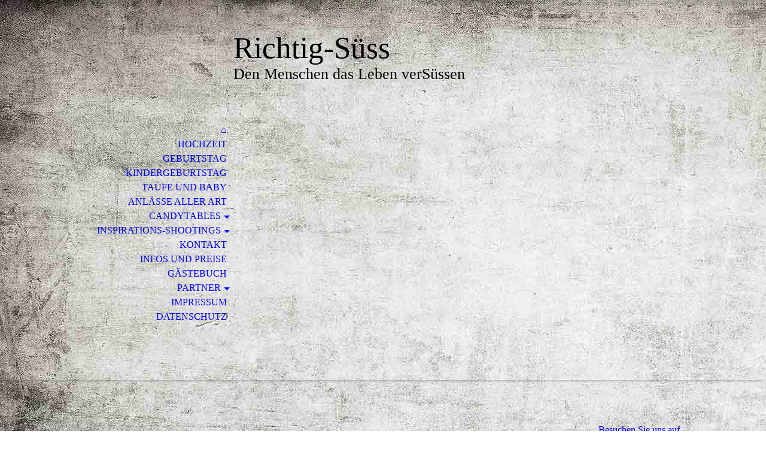

--- FILE ---
content_type: text/html; charset=utf-8
request_url: http://richtig-suess.de/Geburtstag/
body_size: 44251
content:
<!DOCTYPE html><html lang="de"><head><meta http-equiv="Content-Type" content="text/html; charset=UTF-8"><title>Geburtstagstorten</title><meta name="description" content="Geburtstagstorten"><meta name="keywords" content="Richtig-süss, Freiburg, Dreisamtal, Torten"><link href="http://57248232.swh.strato-hosting.eu/Geburtstag/" rel="canonical"><meta content="Geburtstagstorten" property="og:title"><meta content="website" property="og:type"><meta content="http://57248232.swh.strato-hosting.eu/Geburtstag/" property="og:url"><script>
              window.beng = window.beng || {};
              window.beng.env = {
                language: "en",
                country: "US",
                mode: "deploy",
                context: "page",
                pageId: "000000769103",
                pageLanguage: "de",
                skeletonId: "",
                scope: "1707778",
                isProtected: false,
                navigationText: "Geburtstag",
                instance: "1",
                common_prefix: "https://strato-editor.com",
                design_common: "https://strato-editor.com/beng/designs/",
                design_template: "sys/cm_dh_070",
                path_design: "https://strato-editor.com/beng/designs/data/sys/cm_dh_070/",
                path_res: "https://strato-editor.com/res/",
                path_bengres: "https://strato-editor.com/beng/res/",
                masterDomain: "",
                preferredDomain: "",
                preprocessHostingUri: function(uri) {
                  
                    return uri || "";
                  
                },
                hideEmptyAreas: false
              };
            </script><script xmlns="http://www.w3.org/1999/xhtml" src="https://strato-editor.com/cm4all-beng-proxy/beng-proxy.js"></script><link xmlns="http://www.w3.org/1999/xhtml" rel="stylesheet" href="https://strato-editor.com/.cm4all/e/static/3rdparty/font-awesome/css/font-awesome.min.css"></link><link rel="stylesheet" type="text/css" href="https://strato-editor.com/.cm4all/res/static/libcm4all-js-widget/3.89.7/css/widget-runtime.css" />
<link rel="stylesheet" type="text/css" href="https://strato-editor.com/.cm4all/res/static/beng-editor/5.3.130/css/deploy.css" />
<link rel="stylesheet" type="text/css" href="https://strato-editor.com/.cm4all/res/static/libcm4all-js-widget/3.89.7/css/slideshow-common.css" />
<script src="https://strato-editor.com/.cm4all/res/static/jquery-1.7/jquery.js"></script><script src="https://strato-editor.com/.cm4all/res/static/prototype-1.7.3/prototype.js"></script><script src="https://strato-editor.com/.cm4all/res/static/jslib/1.4.1/js/legacy.js"></script><script src="https://strato-editor.com/.cm4all/res/static/libcm4all-js-widget/3.89.7/js/widget-runtime.js"></script>
<script src="https://strato-editor.com/.cm4all/res/static/libcm4all-js-widget/3.89.7/js/slideshow-common.js"></script>
<script src="https://strato-editor.com/.cm4all/res/static/beng-editor/5.3.130/js/deploy.js"></script>
<script type="text/javascript" src="https://strato-editor.com/.cm4all/uro/assets/js/uro-min.js"></script><meta name="viewport" content="width=device-width, initial-scale=1"><link rel="stylesheet" type="text/css" href="https://strato-editor.com/.cm4all/designs/static/sys/cm_dh_070/1761696039.6824062/css/main.css"><link rel="stylesheet" type="text/css" href="https://strato-editor.com/.cm4all/designs/static/sys/cm_dh_070/1761696039.6824062/css/responsive.css"><link rel="stylesheet" type="text/css" href="https://strato-editor.com/.cm4all/designs/static/sys/cm_dh_070/1761696039.6824062/css/cm-templates-global-style.css"><script type="text/javascript" language="javascript" src="https://strato-editor.com/.cm4all/designs/static/sys/cm_dh_070/1761696039.6824062/js/doubletaptogo.js"></script><script type="text/javascript" language="javascript" src="https://strato-editor.com/.cm4all/designs/static/sys/cm_dh_070/1761696039.6824062/js/cm_template-focus-point.js"></script><script type="text/javascript" language="javascript" src="https://strato-editor.com/.cm4all/designs/static/sys/cm_dh_070/1761696039.6824062/js/cm-templates-global-script.js"></script><!--$Id: template.xsl 1832 2012-03-01 10:37:09Z dominikh $--><link href="/.cm4all/handler.php/vars.css?v=20250616180143" type="text/css" rel="stylesheet"><style type="text/css">.cm-logo {background-image: url("/.cm4all/iproc.php/imported/big_36306651_0_400-267.png/scale_0_0/big_36306651_0_400-267.png");background-position: 49px 0px;
background-size: 172px 115px;
background-repeat: no-repeat;
      }</style><script type="text/javascript">window.cmLogoWidgetId = "STRATP_cm4all_com_widgets_Logo_4223847";
            window.cmLogoGetCommonWidget = function (){
                return new cm4all.Common.Widget({
            base    : "/Geburtstag/index.php/",
            session : "",
            frame   : "",
            path    : "STRATP_cm4all_com_widgets_Logo_4223847"
        })
            };
            window.logoConfiguration = {
                "cm-logo-x" : "49",
        "cm-logo-y" : "0",
        "cm-logo-v" : "2.0",
        "cm-logo-w" : "172",
        "cm-logo-h" : "115",
        "cm-logo-di" : "sys/cm_dh_070",
        "cm-logo-u" : "public-service://0/",
        "cm-logo-k" : "/imported/big_36306651_0_400-267.png",
        "cm-logo-bc" : "",
        "cm-logo-ln" : "/pid_769112/index.php/",
        "cm-logo-ln$" : "home",
        "cm-logo-hi" : false
        ,
        _logoBaseUrl : "\/.cm4all\/iproc.php\/imported\/big_36306651_0_400-267.png\/scale_0_0\/",
        _logoPath : "big_36306651_0_400-267.png"
        };
            jQuery(document).ready(function() {
                var href = (beng.env.mode == "deploy" ? "/" : "/pid_769112/index.php/");
                jQuery(".cm-logo").wrap("<a style='text-decoration: none;' href='" + href + "'></a>");
            });
            
          jQuery(document).ready(function() {
            var logoElement = jQuery(".cm-logo");
            logoElement.attr("role", "img");
            logoElement.attr("tabindex", "0");
            logoElement.attr("aria-label", "logo");
          });
        </script><link rel="icon" href="data:;base64,iVBORw0KGgo="/><style id="cm_table_styles"></style><style id="cm_background_queries">            @media(min-width: 100px), (min-resolution: 72dpi), (-webkit-min-device-pixel-ratio: 1) {.cm-background{background-image:url("/.cm4all/uproc.php/1500/backgrounds/.bif_46526092_cm-a.jpg/picture-200?_=19acf3a1dcb");}}@media(min-width: 100px), (min-resolution: 144dpi), (-webkit-min-device-pixel-ratio: 2) {.cm-background{background-image:url("/.cm4all/uproc.php/1500/backgrounds/.bif_46526092_cm-a.jpg/picture-400?_=19acf3a1dcb");}}@media(min-width: 200px), (min-resolution: 72dpi), (-webkit-min-device-pixel-ratio: 1) {.cm-background{background-image:url("/.cm4all/uproc.php/1500/backgrounds/.bif_46526092_cm-a.jpg/picture-400?_=19acf3a1dcb");}}@media(min-width: 200px), (min-resolution: 144dpi), (-webkit-min-device-pixel-ratio: 2) {.cm-background{background-image:url("/.cm4all/uproc.php/1500/backgrounds/.bif_46526092_cm-a.jpg/picture-800?_=19acf3a1dcb");}}@media(min-width: 400px), (min-resolution: 72dpi), (-webkit-min-device-pixel-ratio: 1) {.cm-background{background-image:url("/.cm4all/uproc.php/1500/backgrounds/.bif_46526092_cm-a.jpg/picture-800?_=19acf3a1dcb");}}@media(min-width: 400px), (min-resolution: 144dpi), (-webkit-min-device-pixel-ratio: 2) {.cm-background{background-image:url("/.cm4all/uproc.php/1500/backgrounds/.bif_46526092_cm-a.jpg/picture-1200?_=19acf3a1dcb");}}@media(min-width: 600px), (min-resolution: 72dpi), (-webkit-min-device-pixel-ratio: 1) {.cm-background{background-image:url("/.cm4all/uproc.php/1500/backgrounds/.bif_46526092_cm-a.jpg/picture-1200?_=19acf3a1dcb");}}@media(min-width: 600px), (min-resolution: 144dpi), (-webkit-min-device-pixel-ratio: 2) {.cm-background{background-image:url("/.cm4all/uproc.php/1500/backgrounds/.bif_46526092_cm-a.jpg/picture-1600?_=19acf3a1dcb");}}@media(min-width: 800px), (min-resolution: 72dpi), (-webkit-min-device-pixel-ratio: 1) {.cm-background{background-image:url("/.cm4all/uproc.php/1500/backgrounds/.bif_46526092_cm-a.jpg/picture-1600?_=19acf3a1dcb");}}@media(min-width: 800px), (min-resolution: 144dpi), (-webkit-min-device-pixel-ratio: 2) {.cm-background{background-image:url("/.cm4all/uproc.php/1500/backgrounds/.bif_46526092_cm-a.jpg/picture-2600?_=19acf3a1dcb");}}
</style><script type="application/x-cm4all-cookie-consent" data-code=""></script></head><body ondrop="return false;" class=" device-desktop cm-deploy cm-deploy-342 cm-deploy-4x"><div class="cm-background" data-cm-qa-bg="image"></div><div class="cm-background-video" data-cm-qa-bg="video"></div><div class="cm-background-effects" data-cm-qa-bg="effect"></div><hr class="trennlinie"><div class="cm-template-wrapper cm-templates-container"><header class="head_wrapper cm_can_be_empty"><div class="cm-logo cm_can_be_empty" id="logo"> </div><div class="title_wrapper cm_can_be_empty"><div class="title cm_can_be_empty cm-templates-heading__title" id="title" style="">Richtig-Süss</div><div class="subtitle cm_can_be_empty cm-templates-heading__subtitle" id="subtitle" style="">Den Menschen das Leben verSüssen</div></div><div class="search_wrapper"><aside class="sidebar cm_can_be_empty" id="widgetbar_site_10" data-cm-hintable="yes"><div id="widgetcontainer_STRATP_cm4all_com_widgets_Counter_4224487" class="
				    cm_widget_block
					cm_widget cm4all_com_widgets_Counter cm_widget_block_center" style="width:100%; max-width:100%; "><div class="cm_widget_anchor"><a name="STRATP_cm4all_com_widgets_Counter_4224487" id="widgetanchor_STRATP_cm4all_com_widgets_Counter_4224487"><!--cm4all.com.widgets.Counter--></a></div><script src="/.cm4all/widgetres.php/cm4all.com.widgets.Counter/js/counter_show.js"></script>
					
						<div id="STRATP_cm4all_com_widgets_Counter_4224487" style="text-align:center;">&nbsp;</div>
					
				<script type="text/javascript">
					(function() {
						var commonWidget = new cm4all.Common.Widget({
							base    : "/Geburtstag/index.php/",
							session : "",
							frame   : "",
							path    : "STRATP_cm4all_com_widgets_Counter_4224487",
						});
						var wiid = "STRATP_cm4all_com_widgets_Counter_4224487";
						var data = {
							wiid: wiid,
							useCounterPhp: true,
							increase: true,
							width: 180,
							template: "__TEXT__",
							baseUri: "https://strato-editor.com/imageprocessor/counter.cls/",
							image: "",
							value: 0,
							offset: 0,
							digits: 5,
						};
						var counterWidget = new CounterWidget(data, commonWidget);
						counterWidget.init();
					})();
					</script>
</div><p> </p></aside></div></header><div class="kv_wrapper cm-template-content cm_can_be_empty"><div class="cm-kv-0 cm-template-keyvisual__media cm_can_be_empty" id="keyvisual"></div><nav id="cm_navigation"><ul id="cm_mainnavigation"><li id="cm_navigation_pid_769112"><a title="⌂" href="/pid_769112/" class="cm_anchor">⌂</a></li><li id="cm_navigation_pid_769130"><a title="Hochzeit" href="/Hochzeit/" class="cm_anchor">Hochzeit</a></li><li id="cm_navigation_pid_769103" class="cm_current"><a title="Geburtstag" href="/Geburtstag/" class="cm_anchor">Geburtstag</a></li><li id="cm_navigation_pid_769102"><a title="Kindergeburtstag" href="/Kindergeburtstag/" class="cm_anchor">Kindergeburtstag</a></li><li id="cm_navigation_pid_769101"><a title="Taufe und Baby" href="/Taufe-und-Baby/" class="cm_anchor">Taufe und Baby</a></li><li id="cm_navigation_pid_769099"><a title="Anlässe aller Art" href="/Anlaesse-aller-Art/" class="cm_anchor">Anlässe aller Art</a></li><li id="cm_navigation_pid_769874" class="cm_has_subnavigation"><a title="Candytables" href="/Candytables/" class="cm_anchor">Candytables</a><ul class="cm_subnavigation" id="cm_subnavigation_pid_769874"><li id="cm_navigation_pid_967003"><a title="Candytable Sommer" href="/Candytables/Candytable-Sommer/" class="cm_anchor">Candytable Sommer</a></li><li id="cm_navigation_pid_854345"><a title="Candybar rosa/weiß Hochzeit" href="/Candytables/Candybar-rosaweiss-Hochzeit/" class="cm_anchor">Candybar rosa/weiß Hochzeit</a></li><li id="cm_navigation_pid_769098"><a title="Candytable Baby" href="/Candytables/Candytable-Baby/" class="cm_anchor">Candytable Baby</a></li><li id="cm_navigation_pid_771248"><a title="Candytable Beerig" href="/Candytables/Candytable-Beerig/" class="cm_anchor">Candytable Beerig</a></li><li id="cm_navigation_pid_769900"><a title="Candytable Schwarzwald" href="/Candytables/Candytable-Schwarzwald/" class="cm_anchor">Candytable Schwarzwald</a></li><li id="cm_navigation_pid_1690036"><a title="Candytable Salbei / Noni" href="/Candytables/Candytable-Salbei-Noni/" class="cm_anchor">Candytable Salbei / Noni</a></li></ul></li><li id="cm_navigation_pid_769097" class="cm_has_subnavigation"><a title="Inspirations-shootings" href="/Inspirations-shootings/" class="cm_anchor">Inspirations-shootings</a><ul class="cm_subnavigation" id="cm_subnavigation_pid_769097"><li id="cm_navigation_pid_967010"><a title="Zitronenshooting" href="/Inspirations-shootings/Zitronenshooting/" class="cm_anchor">Zitronenshooting</a></li><li id="cm_navigation_pid_769943"><a title="Styleshoot Wald" href="/Inspirations-shootings/Styleshoot-Wald/" class="cm_anchor">Styleshoot Wald</a></li><li id="cm_navigation_pid_769965"><a title="Weihnachtsshooting" href="/Inspirations-shootings/Weihnachtsshooting/" class="cm_anchor">Weihnachtsshooting</a></li><li id="cm_navigation_pid_771067"><a title="Stylesshoot Maritim" href="/Inspirations-shootings/Stylesshoot-Maritim/" class="cm_anchor">Stylesshoot Maritim</a></li><li id="cm_navigation_pid_1328917"><a title="Schwarzwald Shooting" href="/Inspirations-shootings/Schwarzwald-Shooting/" class="cm_anchor">Schwarzwald Shooting</a></li><li id="cm_navigation_pid_1328962"><a title="Feder Shooting" href="/Inspirations-shootings/Feder-Shooting/" class="cm_anchor">Feder Shooting</a></li><li id="cm_navigation_pid_2157384"><a title="Styleshoot Ultraviolett" href="/Inspirations-shootings/Styleshoot-Ultraviolett/" class="cm_anchor">Styleshoot Ultraviolett</a></li><li id="cm_navigation_pid_2199477"><a title="Schwarzwald Winter" href="/Inspirations-shootings/Schwarzwald-Winter/" class="cm_anchor">Schwarzwald Winter</a></li><li id="cm_navigation_pid_3438376"><a title="Boho - Fabrik Shooting" href="/Inspirations-shootings/Boho-Fabrik-Shooting/" class="cm_anchor">Boho - Fabrik Shooting</a></li></ul></li><li id="cm_navigation_pid_769111"><a title="Kontakt" href="/Kontakt/" class="cm_anchor">Kontakt</a></li><li id="cm_navigation_pid_1419322"><a title="Infos und Preise" href="/Infos-und-Preise/" class="cm_anchor">Infos und Preise</a></li><li id="cm_navigation_pid_769107"><a title="Gästebuch" href="/Gaestebuch/" class="cm_anchor">Gästebuch</a></li><li id="cm_navigation_pid_769353" class="cm_has_subnavigation"><a title="Partner" href="/Partner/" class="cm_anchor">Partner</a><ul class="cm_subnavigation" id="cm_subnavigation_pid_769353"><li id="cm_navigation_pid_769096"><a title="Fotografen" href="/Partner/Fotografen/" class="cm_anchor">Fotografen</a></li><li id="cm_navigation_pid_769095"><a title="Weddingplaner" href="/Partner/Weddingplaner/" class="cm_anchor">Weddingplaner</a></li><li id="cm_navigation_pid_769094"><a title="Floristen, Kinderbetreuung, Location und Haarschmuck" href="/Partner/Floristen,-Kinderbetreuung,-Location-und-Haarschmuck/" class="cm_anchor">Floristen, Kinderbetreuung, Location und Haarschmuck</a></li><li id="cm_navigation_pid_2563754"><a title="Trauringe" href="/Partner/Trauringe/" class="cm_anchor">Trauringe</a></li></ul></li><li id="cm_navigation_pid_769105"><a title="Impressum" href="/Impressum/" class="cm_anchor">Impressum</a></li><li id="cm_navigation_pid_2338587"><a title="Datenschutz" href="/Datenschutz/" class="cm_anchor">Datenschutz</a></li></ul></nav></div><div class="content_wrapper cm-template-content"><main class="content_main_dho cm-template-content__main cm-templates-text" id="content_main" data-cm-hintable="yes"><p><br></p><p><br></p><div class="clearFloating" style="clear:both;height: 0px; width: auto;"></div><div id="widgetcontainer_STRATP_cm4all_com_widgets_PhotoAlbum_4225823" class="
				    cm_widget_block
					cm_widget cm4all_com_widgets_PhotoAlbum cm_widget_block_center" style="width:100%; max-width:100%; "><div class="cm_widget_anchor"><a name="STRATP_cm4all_com_widgets_PhotoAlbum_4225823" id="widgetanchor_STRATP_cm4all_com_widgets_PhotoAlbum_4225823"><!--cm4all.com.widgets.PhotoAlbum--></a></div><div  class="html-box" id="photoAlbum_STRATP_cm4all_com_widgets_PhotoAlbum_4225823"></div><script  type="text/javascript">/* <![CDATA[ */ 
			//	Common.log("photoAlbum:");

			(new function() {
				var commonWidget = new Common.Widget({
					base    : "/Geburtstag/index.php/",
					session : "",
					frame   : "",
					path    : "STRATP_cm4all_com_widgets_PhotoAlbum_4225823"
				});

				var libraryLoaded = function() {
					//	Common.log("libraryLoaded:");

					if (!window.photoAlbum)
						window.photoAlbum = {};

					var id = "photoAlbum_STRATP_cm4all_com_widgets_PhotoAlbum_4225823";

					//	Common.log("libraryLoaded: create PhotoAlbum with id " + id);

					window.photoAlbum[id] = new PhotoAlbum(commonWidget, id,
						{image : "Bild"},
						"736577"
					);

					window.photoAlbum[id].load(function(data) {
						//	console.dir(data);

						window.photoAlbum[id].fixImageURL(data);

						if (!window.htmlBox)
							window.htmlBox = {};

						var loading_64 = "/.cm4all/widgetres.php/cm4all.com.widgets.PhotoAlbum//loading_64.gif?version=3.3.30";

						window.htmlBox[id] = new HtmlBox(id, data, loading_64, {
							back	: "zur\u00FCck",
							next	: "vor"
						});

						window.htmlBox[id].show();

						if (!window.fancyBox)
							window.fancyBox = {};

						var mobile = false;
						
						window.fancyBox[id] = new FancyBox(id, data, 800, 600, mobile);
					});
				};

			      var localUri = "/.cm4all/widgetres.php/cm4all.com.widgets.PhotoAlbum/";

				Common.loadCss(localUri + "/photoAlbum_html.css?version=3.3.30");

				Common.requireLibrary(
					[
						localUri + "/fancyBox.js?version=3.3.30",
						localUri + "/htmlBox.js?version=3.3.30",
						localUri + "/photoAlbum.js?version=3.3.30"
					],

					libraryLoaded
				);
			}());

			window.photoAlbum_doFlip = function(id, index) {
				//	Common.log("doFlip: " + id + ", " + index);

				if (!window.fancyBox[id]) {
					Common.log("doLoad: window.fancyBox[" + id + "] is not available");
					return;
				}

				window.htmlBox[id].show(index);
			};

			window.photoAlbum_doFancy = function(id, index) {
				//	Common.log("doLoad: " + id + ", " + index);

				if (!window.fancyBox[id]) {
					Common.log("doLoad: window.fancyBox[" + id + "] is not available");
					return;
				}

				//	debugger;

				var dim = window.fancyBox[id].size();
				var box	= window.fancyBox[id].create(index);

				var popup = Common.openFullscreen(box, dim);

				window.fancyBox[id].resize(dim);
			};
		/* ]]> */</script></div><div id="cm_bottom_clearer" style="clear: both;" contenteditable="false"></div></main><div class="sidebar_wrapper cm-templates-sidebar-wrapper cm_can_be_empty"><aside class="sidebar cm_can_be_empty" id="widgetbar_site_1" data-cm-hintable="yes"><p> </p><div id="widgetcontainer_STRATP_com_cm4all_wdn_social_FacebookPage_4235796" class="
				    cm_widget_block
					cm_widget com_cm4all_wdn_social_FacebookPage cm_widget_block_center" style="width:100%; max-width:100%; "><div class="cm_widget_anchor"><a name="STRATP_com_cm4all_wdn_social_FacebookPage_4235796" id="widgetanchor_STRATP_com_cm4all_wdn_social_FacebookPage_4235796"><!--com.cm4all.wdn.social.FacebookPage--></a></div><a  class="cm4all-cookie-consent"   href="/Geburtstag/index.php/;focus=STRATP_com_cm4all_wdn_social_FacebookPage_4235796&amp;frame=STRATP_com_cm4all_wdn_social_FacebookPage_4235796" data-wcid="com.cm4all.wdn.social.FacebookPage" data-wiid="STRATP_com_cm4all_wdn_social_FacebookPage_4235796" data-lazy="true" data-thirdparty="true" data-statistics="false" rel="nofollow" data-blocked="true"><!--STRATP_com_cm4all_wdn_social_FacebookPage_4235796--></a></div><p> </p><div id="widgetcontainer_STRATP_com_cm4all_wdn_Button_23079772" class="
				    cm_widget_block
					cm_widget com_cm4all_wdn_Button cm_widget_block_center" style="width:100%; max-width:100%; "><div class="cm_widget_anchor"><a name="STRATP_com_cm4all_wdn_Button_23079772" id="widgetanchor_STRATP_com_cm4all_wdn_Button_23079772"><!--com.cm4all.wdn.Button--></a></div><script type="text/javascript">
window.cm4all.widgets.register( '/Geburtstag/index.php/', '', '', 'STRATP_com_cm4all_wdn_Button_23079772');
</script>
		<script type="text/javascript">
	(function() {

		var links = ["@\/css\/show.min.css?v=15.css"];
		for( var i=0; i<links.length; i++) {
			if( links[i].indexOf( '@')==0) {
				links[i] = "/.cm4all/widgetres.php/com.cm4all.wdn.Button/" + links[i].substring( 2);
			} else if( links[i].indexOf( '/')!=0) {
				links[i] = window.cm4all.widgets[ 'STRATP_com_cm4all_wdn_Button_23079772'].url( links[i]);
			}
		}
		cm4all.Common.loadCss( links);

		var scripts = [];
		for( var i=0; i<scripts.length; i++) {
			if( scripts[i].indexOf( '@')==0) {
				scripts[i] = "/.cm4all/widgetres.php/com.cm4all.wdn.Button/" + scripts[i].substring( 2);
			} else if( scripts[i].indexOf( '/')!=0) {
				scripts[i] = window.cm4all.widgets[ 'STRATP_com_cm4all_wdn_Button_23079772'].url( scripts[i]);
			}
		}

		var deferred = jQuery.Deferred();
		window.cm4all.widgets[ 'STRATP_com_cm4all_wdn_Button_23079772'].ready = (function() {
			var ready = function ready( handler) {
				deferred.done( handler);
			};
			return deferred.promise( ready);
		})();
		cm4all.Common.requireLibrary( scripts, function() {
			deferred.resolveWith( window.cm4all.widgets[ 'STRATP_com_cm4all_wdn_Button_23079772']);
		});
	})();
</script>  <div
    id="C_STRATP_com_cm4all_wdn_Button_23079772__-base"
    class="cm-widget-button "
    style="
      background-color: rgba(0,0,0,0);
      border-color: currentColor;
      color: currentColor;
      border-radius: ;
    "
          onMouseOut="
        this.style.color='currentColor';
        this.style.backgroundColor='rgba(0,0,0,0)';
      "
      onMouseOver="
        this.style.color='rgba(0,0,0,0)';
        this.style.backgroundColor='currentColor';
      "
      >
    <a  href="https://www.prontopro.de/blog/kreatives-aus-der-backstube/" target="_blank" rel="noopener noreferrer external" >
      <span>Interview bei prontopronto</span>
    </a>
  </div>
  
</div><p> <span style='font-size: 22px; font-family: "Times New Roman", Times, serif;'>Schaut mal rein :-)</span><br></p></aside><aside class="sidebar cm_can_be_empty" id="widgetbar_page_1" data-cm-hintable="yes"><p> </p></aside></div></div><div class="footer_sidebar cm-templates-sidebar-footer cm_can_be_empty"><aside class="sidebar_bottom sidebar cm_can_be_empty" id="widgetbar_site_11" data-cm-hintable="yes"><p><br></p><div id="widgetcontainer_STRATP_cm4all_com_widgets_Photo_8205187" class="
				    cm_widget_block
					cm_widget cm4all_com_widgets_Photo cm_widget_block_center" style="width:100%; max-width:150px; "><div class="cm_widget_anchor"><a name="STRATP_cm4all_com_widgets_Photo_8205187" id="widgetanchor_STRATP_cm4all_com_widgets_Photo_8205187"><!--cm4all.com.widgets.Photo--></a></div><a target="STRATP_cm4all_com_widgets_Photo_8205187" href="http://www.friedatheres.com/weihnachtliche-hochzeitsinspiration" style="border:none"><img title="" alt="" src="/.cm4all/iproc.php/friedatheres%20hochzeitsblog%20150.png/downsize_1280_0/friedatheres%20hochzeitsblog%20150.png" style="display:block;border:0px;" width="100%" onerror="this.style.display = 'none';" /></a></div><p><br></p></aside><aside class="sidebar_bottom sidebar cm_can_be_empty" id="widgetbar_site_12" data-cm-hintable="yes"><p> </p><p> </p><div id="widgetcontainer_STRATP_cm4all_com_widgets_Photo_8205267" class="
				    cm_widget_block
					cm_widget cm4all_com_widgets_Photo cm_widget_block_center" style="width:100%; max-width:160px; "><div class="cm_widget_anchor"><a name="STRATP_cm4all_com_widgets_Photo_8205267" id="widgetanchor_STRATP_cm4all_com_widgets_Photo_8205267"><!--cm4all.com.widgets.Photo--></a></div><a target="STRATP_cm4all_com_widgets_Photo_8205267" href="http://the-little-wedding-corner.de/gelb-gartenhochzeit-kostenguenstig/" style="border:none"><img title="" alt="" src="/.cm4all/iproc.php/index.jpg/downsize_1280_0/index.jpg" style="display:block;border:0px;" width="100%" onerror="this.style.display = 'none';" /></a></div><p> </p></aside><aside class="sidebar_bottom sidebar cm_can_be_empty" id="widgetbar_site_13" data-cm-hintable="yes"><p><br></p><div id="widgetcontainer_STRATP_cm4all_com_widgets_PhotoAlbum_7837263" class="
				    cm_widget_block
					cm_widget cm4all_com_widgets_PhotoAlbum cm_widget_block_center" style="width:100%; max-width:100%; "><div class="cm_widget_anchor"><a name="STRATP_cm4all_com_widgets_PhotoAlbum_7837263" id="widgetanchor_STRATP_cm4all_com_widgets_PhotoAlbum_7837263"><!--cm4all.com.widgets.PhotoAlbum--></a></div><div  class="html-box" id="photoAlbum_STRATP_cm4all_com_widgets_PhotoAlbum_7837263"></div><script  type="text/javascript">/* <![CDATA[ */ 
			//	Common.log("photoAlbum:");

			(new function() {
				var commonWidget = new Common.Widget({
					base    : "/Geburtstag/index.php/",
					session : "",
					frame   : "",
					path    : "STRATP_cm4all_com_widgets_PhotoAlbum_7837263"
				});

				var libraryLoaded = function() {
					//	Common.log("libraryLoaded:");

					if (!window.photoAlbum)
						window.photoAlbum = {};

					var id = "photoAlbum_STRATP_cm4all_com_widgets_PhotoAlbum_7837263";

					//	Common.log("libraryLoaded: create PhotoAlbum with id " + id);

					window.photoAlbum[id] = new PhotoAlbum(commonWidget, id,
						{image : "Bild"},
						"766481"
					);

					window.photoAlbum[id].load(function(data) {
						//	console.dir(data);

						window.photoAlbum[id].fixImageURL(data);

						if (!window.htmlBox)
							window.htmlBox = {};

						var loading_64 = "/.cm4all/widgetres.php/cm4all.com.widgets.PhotoAlbum//loading_64.gif?version=3.3.30";

						window.htmlBox[id] = new HtmlBox(id, data, loading_64, {
							back	: "zur\u00FCck",
							next	: "vor"
						});

						window.htmlBox[id].show();

						if (!window.fancyBox)
							window.fancyBox = {};

						var mobile = false;
						
						window.fancyBox[id] = new FancyBox(id, data, 800, 600, mobile);
					});
				};

			      var localUri = "/.cm4all/widgetres.php/cm4all.com.widgets.PhotoAlbum/";

				Common.loadCss(localUri + "/photoAlbum_html.css?version=3.3.30");

				Common.requireLibrary(
					[
						localUri + "/fancyBox.js?version=3.3.30",
						localUri + "/htmlBox.js?version=3.3.30",
						localUri + "/photoAlbum.js?version=3.3.30"
					],

					libraryLoaded
				);
			}());

			window.photoAlbum_doFlip = function(id, index) {
				//	Common.log("doFlip: " + id + ", " + index);

				if (!window.fancyBox[id]) {
					Common.log("doLoad: window.fancyBox[" + id + "] is not available");
					return;
				}

				window.htmlBox[id].show(index);
			};

			window.photoAlbum_doFancy = function(id, index) {
				//	Common.log("doLoad: " + id + ", " + index);

				if (!window.fancyBox[id]) {
					Common.log("doLoad: window.fancyBox[" + id + "] is not available");
					return;
				}

				//	debugger;

				var dim = window.fancyBox[id].size();
				var box	= window.fancyBox[id].create(index);

				var popup = Common.openFullscreen(box, dim);

				window.fancyBox[id].resize(dim);
			};
		/* ]]> */</script></div><p> </p></aside><aside class="sidebar_bottom sidebar cm_can_be_empty" id="widgetbar_site_14" data-cm-hintable="yes"><div id="widgetcontainer_STRATP_com_cm4all_wdn_PhotoGallery_14255634" class="
				    cm_widget_block
					cm_widget com_cm4all_wdn_PhotoGallery cm_widget_block_center" style="width:100%; max-width:100%; "><div class="cm_widget_anchor"><a name="STRATP_com_cm4all_wdn_PhotoGallery_14255634" id="widgetanchor_STRATP_com_cm4all_wdn_PhotoGallery_14255634"><!--com.cm4all.wdn.PhotoGallery--></a></div><script type="text/javascript">
window.cm4all.widgets.register( '/Geburtstag/index.php/', '', '', 'STRATP_com_cm4all_wdn_PhotoGallery_14255634');
</script>
		<script type="text/javascript">
	(function() {

		var links = ["@\/3rd\/photoswipe-4.1.2\/photoswipe.css","@\/css\/show-lightbox.min.css?version=63.css","@\/css\/show-gallery.min.css?version=63.css"];
		for( var i=0; i<links.length; i++) {
			if( links[i].indexOf( '@')==0) {
				links[i] = "/.cm4all/widgetres.php/com.cm4all.wdn.PhotoGallery/" + links[i].substring( 2);
			} else if( links[i].indexOf( '/')!=0) {
				links[i] = window.cm4all.widgets[ 'STRATP_com_cm4all_wdn_PhotoGallery_14255634'].url( links[i]);
			}
		}
		cm4all.Common.loadCss( links);

		var scripts = ["@\/js\/show.min.js?version=63.js","@\/3rd\/photoswipe-4.1.2\/photoswipe.min.js","@\/js\/show-lightbox.min.js?version=63.js","@\/js\/show-gallery.min.js?version=63.js"];
		for( var i=0; i<scripts.length; i++) {
			if( scripts[i].indexOf( '@')==0) {
				scripts[i] = "/.cm4all/widgetres.php/com.cm4all.wdn.PhotoGallery/" + scripts[i].substring( 2);
			} else if( scripts[i].indexOf( '/')!=0) {
				scripts[i] = window.cm4all.widgets[ 'STRATP_com_cm4all_wdn_PhotoGallery_14255634'].url( scripts[i]);
			}
		}

		var deferred = jQuery.Deferred();
		window.cm4all.widgets[ 'STRATP_com_cm4all_wdn_PhotoGallery_14255634'].ready = (function() {
			var ready = function ready( handler) {
				deferred.done( handler);
			};
			return deferred.promise( ready);
		})();
		cm4all.Common.requireLibrary( scripts, function() {
			deferred.resolveWith( window.cm4all.widgets[ 'STRATP_com_cm4all_wdn_PhotoGallery_14255634']);
		});
	})();
</script><!-- PhotoAlbum -->
<script type="text/javascript">
    (function() {
    if (document.querySelector('link[href*="/font-awesome."], link[href*="/e/Bundle/"]')) {
      return;
    }

    var request = new XMLHttpRequest();
    request.open('GET', '//cdn-eu.c4t.cc/font-awesome,version=4?format=json', true);
    request.onload = function() {
      if (request.status >= 200 && request.status < 400) {
        var data = JSON.parse(request.responseText);
        if (data && data.resources && Array.isArray(data.resources.css)) {
          window.Common.loadCss(data.resources.css);
        }
      }
    };
    request.send();
  })();
</script>

<div
  class="cm-widget_photoalbum cm-w_pha-gallery"
  style="opacity: 0;"
  id="C_STRATP_com_cm4all_wdn_PhotoGallery_14255634__-photos"
>
  
  
<!-- PhotoGallery -->
<div
  class="cm-w_pha-list cm-w_pha-m cm-w_pha-lightbox cm-w_pha-circle"
  style=""
>
  <div class='cm-w_pha-item' data-index='0'   data-title="thetruebride"><div class='cm-w_pha-uro-item'>  <picture><source srcset="/.cm4all/uproc.php/0/imported/.thetruebride.png/picture-1600?_=16219aba4b0 1x, /.cm4all/uproc.php/0/imported/.thetruebride.png/picture-2600?_=16219aba4b0 2x" media="(min-width:800px)"><source srcset="/.cm4all/uproc.php/0/imported/.thetruebride.png/picture-1200?_=16219aba4b0 1x, /.cm4all/uproc.php/0/imported/.thetruebride.png/picture-1600?_=16219aba4b0 2x" media="(min-width:600px)"><source srcset="/.cm4all/uproc.php/0/imported/.thetruebride.png/picture-800?_=16219aba4b0 1x, /.cm4all/uproc.php/0/imported/.thetruebride.png/picture-1200?_=16219aba4b0 2x" media="(min-width:400px)"><source srcset="/.cm4all/uproc.php/0/imported/.thetruebride.png/picture-400?_=16219aba4b0 1x, /.cm4all/uproc.php/0/imported/.thetruebride.png/picture-800?_=16219aba4b0 2x" media="(min-width:200px)"><source srcset="/.cm4all/uproc.php/0/imported/.thetruebride.png/picture-200?_=16219aba4b0 1x, /.cm4all/uproc.php/0/imported/.thetruebride.png/picture-400?_=16219aba4b0 2x" media="(min-width:100px)"><img src="/.cm4all/uproc.php/0/imported/.thetruebride.png/picture-200?_=16219aba4b0" data-uro-original="/.cm4all/uproc.php/0/imported/thetruebride.png?_=16219aba4b0" onerror="uroGlobal().util.error(this, '', 'uro-widget')" alt="thetruebride"></picture></div><div class='cm-w_pha-title'><span>thetruebride</span></div></div></div>

<!-- /PhotoGallery -->

  
</div>
<script type="text/javascript">
(function () {
  'use strict';
  var options = {
    imagesLeft:  0,
    imagesCount: 1,
    cPrefix: 'C_STRATP_com_cm4all_wdn_PhotoGallery_14255634__',
    containerId: 'C_STRATP_com_cm4all_wdn_PhotoGallery_14255634__-photos',
    cClass: 'cm-w_pha',
    cPath: 'STRATP_com_cm4all_wdn_PhotoGallery_14255634',
    endpoint: {
      photos: window.cm4all.widgets['STRATP_com_cm4all_wdn_PhotoGallery_14255634'].url('photos')
    },
    isPreview: undefined
  };
  var lgtboxOptions = {
    debug: options.debug,
    isShowTitle: true,
    text: {"error":"Das Bild konnte nicht geladen werden."},
    templateId: 'cm-widget_photoalbum-lightbox',
    endpoint: {
      photoswipeTemplate: window.cm4all.widgets['STRATP_com_cm4all_wdn_PhotoGallery_14255634'].url('lightbox')
    }
  };
  window.cm4all.widgets['STRATP_com_cm4all_wdn_PhotoGallery_14255634'].ready(function() {
    var photoAlbum = new window.cm4widget.photoalbum.PhotoGallery(options);    photoAlbum.init();
    if(typeof lgtboxOptions === "object") {
      var lgtbox = new window.cm4widget.photoalbum.PhotoLightBox(photoAlbum, lgtboxOptions);
      lgtbox.init();
    }
  })
}());
</script>
<!-- /PhotoAlbum -->
</div><p> </p><div id="widgetcontainer_STRATP_com_cm4all_wdn_social_FacebookLike_4329695" class="
				    cm_widget_block
					cm_widget com_cm4all_wdn_social_FacebookLike cm_widget_block_center" style="width:100%; max-width:100%; "><div class="cm_widget_anchor"><a name="STRATP_com_cm4all_wdn_social_FacebookLike_4329695" id="widgetanchor_STRATP_com_cm4all_wdn_social_FacebookLike_4329695"><!--com.cm4all.wdn.social.FacebookLike--></a></div><a  class="cm4all-cookie-consent"   href="/Geburtstag/index.php/;focus=STRATP_com_cm4all_wdn_social_FacebookLike_4329695&amp;frame=STRATP_com_cm4all_wdn_social_FacebookLike_4329695" data-wcid="com.cm4all.wdn.social.FacebookLike" data-wiid="STRATP_com_cm4all_wdn_social_FacebookLike_4329695" data-lazy="true" data-thirdparty="true" data-statistics="false" rel="nofollow" data-blocked="true"><!--STRATP_com_cm4all_wdn_social_FacebookLike_4329695--></a></div><p> </p></aside></div><footer class="cm-templates-footer cm_can_be_empty" id="footer" data-cm-hintable="yes"><a href="/Kontakt/" class="cm_anchor">Kontakt</a></footer></div><div class="cm_widget_anchor"><a name="STRATP_cm4all_com_widgets_CookiePolicy_4223849" id="widgetanchor_STRATP_cm4all_com_widgets_CookiePolicy_4223849"><!--cm4all.com.widgets.CookiePolicy--></a></div><div style="display:none" class="cm-wp-container cm4all-cookie-policy-placeholder-template"><div class="cm-wp-header"><h4 class="cm-wp-header__headline">Externe Inhalte</h4><p class="cm-wp-header__text">Die an dieser Stelle vorgesehenen Inhalte können aufgrund Ihrer aktuellen <a class="cm-wp-header__link" href="#" onclick="openCookieSettings();return false;">Cookie-Einstellungen</a> nicht angezeigt werden.</p></div><div class="cm-wp-content"><div class="cm-wp-content__control"><label aria-checked="false" role="switch" tabindex="0" class="cm-wp-content-switcher"><input tabindex="-1" type="checkbox" class="cm-wp-content-switcher__checkbox" /><span class="cm-wp-content-switcher__label">Drittanbieter-Inhalte</span></label></div><p class="cm-wp-content__text">Diese Webseite bietet möglicherweise Inhalte oder Funktionalitäten an, die von Drittanbietern eigenverantwortlich zur Verfügung gestellt werden. Diese Drittanbieter können eigene Cookies setzen, z.B. um die Nutzeraktivität zu verfolgen oder ihre Angebote zu personalisieren und zu optimieren.</p></div></div><div aria-labelledby="cookieSettingsDialogTitle" role="dialog" style="position: fixed;" class="cm-cookie-container cm-hidden" id="cookieSettingsDialog"><div class="cm-cookie-header"><h4 id="cookieSettingsDialogTitle" class="cm-cookie-header__headline">Cookie-Einstellungen</h4><div autofocus="autofocus" tabindex="0" role="button" class="cm-cookie-header__close-button" title="Schließen"></div></div><div aria-describedby="cookieSettingsDialogContent" class="cm-cookie-content"><p id="cookieSettingsDialogContent" class="cm-cookie-content__text">Diese Webseite verwendet Cookies, um Besuchern ein optimales Nutzererlebnis zu bieten. Bestimmte Inhalte von Drittanbietern werden nur angezeigt, wenn die entsprechende Option aktiviert ist. Die Datenverarbeitung kann dann auch in einem Drittland erfolgen. Weitere Informationen hierzu in der Datenschutzerklärung.</p><div class="cm-cookie-content__controls"><div class="cm-cookie-controls-container"><div class="cm-cookie-controls cm-cookie-controls--essential"><div class="cm-cookie-flex-wrapper"><label aria-details="cookieSettingsEssentialDetails" aria-labelledby="cookieSettingsEssentialLabel" aria-checked="true" role="switch" tabindex="0" class="cm-cookie-switch-wrapper"><input tabindex="-1" id="cookieSettingsEssential" type="checkbox" disabled="disabled" checked="checked" /><span></span></label><div class="cm-cookie-expand-wrapper"><span id="cookieSettingsEssentialLabel">Technisch notwendige</span><div tabindex="0" aria-controls="cookieSettingsEssentialDetails" aria-expanded="false" role="button" class="cm-cookie-content-expansion-button" title="Erweitern / Zuklappen"></div></div></div><div class="cm-cookie-content-expansion-text" id="cookieSettingsEssentialDetails">Diese Cookies sind zum Betrieb der Webseite notwendig, z.B. zum Schutz vor Hackerangriffen und zur Gewährleistung eines konsistenten und der Nachfrage angepassten Erscheinungsbilds der Seite.</div></div><div class="cm-cookie-controls cm-cookie-controls--statistic"><div class="cm-cookie-flex-wrapper"><label aria-details="cookieSettingsStatisticsDetails" aria-labelledby="cookieSettingsStatisticsLabel" aria-checked="false" role="switch" tabindex="0" class="cm-cookie-switch-wrapper"><input tabindex="-1" id="cookieSettingsStatistics" type="checkbox" /><span></span></label><div class="cm-cookie-expand-wrapper"><span id="cookieSettingsStatisticsLabel">Analytische</span><div tabindex="0" aria-controls="cookieSettingsStatisticsDetails" aria-expanded="false" role="button" class="cm-cookie-content-expansion-button" title="Erweitern / Zuklappen"></div></div></div><div class="cm-cookie-content-expansion-text" id="cookieSettingsStatisticsDetails">Diese Cookies werden verwendet, um das Nutzererlebnis weiter zu optimieren. Hierunter fallen auch Statistiken, die dem Webseitenbetreiber von Drittanbietern zur Verfügung gestellt werden, sowie die Ausspielung von personalisierter Werbung durch die Nachverfolgung der Nutzeraktivität über verschiedene Webseiten.</div></div><div class="cm-cookie-controls cm-cookie-controls--third-party"><div class="cm-cookie-flex-wrapper"><label aria-details="cookieSettingsThirdpartyDetails" aria-labelledby="cookieSettingsThirdpartyLabel" aria-checked="false" role="switch" tabindex="0" class="cm-cookie-switch-wrapper"><input tabindex="-1" id="cookieSettingsThirdparty" type="checkbox" /><span></span></label><div class="cm-cookie-expand-wrapper"><span id="cookieSettingsThirdpartyLabel">Drittanbieter-Inhalte</span><div tabindex="0" aria-controls="cookieSettingsThirdpartyDetails" aria-expanded="false" role="button" class="cm-cookie-content-expansion-button" title="Erweitern / Zuklappen"></div></div></div><div class="cm-cookie-content-expansion-text" id="cookieSettingsThirdpartyDetails">Diese Webseite bietet möglicherweise Inhalte oder Funktionalitäten an, die von Drittanbietern eigenverantwortlich zur Verfügung gestellt werden. Diese Drittanbieter können eigene Cookies setzen, z.B. um die Nutzeraktivität zu verfolgen oder ihre Angebote zu personalisieren und zu optimieren.</div></div></div><div class="cm-cookie-content-button"><div tabindex="0" role="button" onclick="rejectAllCookieTypes(); setTimeout(saveCookieSettings, 400);" class="cm-cookie-button cm-cookie-content-button--reject-all"><span>Ablehnen</span></div><div tabindex="0" role="button" onclick="selectAllCookieTypes(); setTimeout(saveCookieSettings, 400);" class="cm-cookie-button cm-cookie-content-button--accept-all"><span>Alle akzeptieren</span></div><div tabindex="0" role="button" onclick="saveCookieSettings();" class="cm-cookie-button cm-cookie-content-button--save"><span>Speichern</span></div></div></div></div></div><script type="text/javascript">
      Common.loadCss("/.cm4all/widgetres.php/cm4all.com.widgets.CookiePolicy/show.css?v=3.3.30");
    </script><script data-tracking="false" data-cookie-settings-enabled="true" src="/.cm4all/widgetres.php/cm4all.com.widgets.CookiePolicy/show.js?v=3.3.30" defer="defer" id="cookieSettingsScript"></script><noscript ><div style="position:absolute;bottom:0;" id="statdiv"><img alt="" height="1" width="1" src="https://strato-editor.com/.cm4all/_pixel.img?site=1769174-bne5KR3V&amp;page=pid_769103&amp;path=%2FGeburtstag%2Findex.php%2F&amp;nt=Geburtstag"/></div></noscript><script  type="text/javascript">//<![CDATA[
            document.body.insertAdjacentHTML('beforeend', '<div style="position:absolute;bottom:0;" id="statdiv"><img alt="" height="1" width="1" src="https://strato-editor.com/.cm4all/_pixel.img?site=1769174-bne5KR3V&amp;page=pid_769103&amp;path=%2FGeburtstag%2Findex.php%2F&amp;nt=Geburtstag&amp;domain='+escape(document.location.hostname)+'&amp;ref='+escape(document.referrer)+'"/></div>');
        //]]></script><div style="display: none;" id="keyvisualWidgetVideosContainer"></div><style type="text/css">.cm-kv-0 {
background-image: url("/.cm4all/iproc.php/Europapark/_MGL4370.jpg/scale_0_0/_MGL4370.jpg");
background-position: center;
background-repeat: no-repeat;
}
</style><style type="text/css">
			#keyvisual {
				overflow: hidden;
			}
			.kv-video-wrapper {
				width: 100%;
				height: 100%;
				position: relative;
			}
			</style><script type="text/javascript">
				jQuery(document).ready(function() {
					function moveTempVideos(slideshow, isEditorMode) {
						var videosContainer = document.getElementById('keyvisualWidgetVideosContainer');
						if (videosContainer) {
							while (videosContainer.firstChild) {
								var div = videosContainer.firstChild;
								var divPosition = div.className.substring('cm-kv-0-tempvideo-'.length);
								if (isEditorMode && parseInt(divPosition) > 1) {
									break;
								}
								videosContainer.removeChild(div);
								if (div.nodeType == Node.ELEMENT_NODE) {
									var pos = '';
									if (slideshow) {
										pos = '-' + divPosition;
									}
									var kv = document.querySelector('.cm-kv-0' + pos);
									if (kv) {
										if (!slideshow) {
											var wrapperDiv = document.createElement("div"); 
											wrapperDiv.setAttribute("class", "kv-video-wrapper");
											kv.insertBefore(wrapperDiv, kv.firstChild);
											kv = wrapperDiv;
										}
										while (div.firstChild) {
											kv.appendChild(div.firstChild);
										}
										if (!slideshow) {
											break;
										}
									}
								}
							}
						}
					}

					function kvClickAction(mode, href) {
						if (mode == 'internal') {
							if (!window.top.syntony || !/_home$/.test(window.top.syntony.bifmState)) {
								window.location.href = href;
							}
						} else if (mode == 'external') {
							var a = document.createElement('a');
							a.href = href;
							a.target = '_blank';
							a.rel = 'noreferrer noopener';
							a.click();
						}
					}

					var keyvisualElement = jQuery("[cm_type=keyvisual]");
					if(keyvisualElement.length == 0){
						keyvisualElement = jQuery("#keyvisual");
					}
					if(keyvisualElement.length == 0){
						keyvisualElement = jQuery("[class~=cm-kv-0]");
					}
				
						keyvisualElement.attr("role", "img");
						keyvisualElement.attr("tabindex", "0");
						keyvisualElement.attr("aria-label", "hauptgrafik");
					
					moveTempVideos(false, false);
					var video = document.querySelector('#keyvisual video');
					if (video) {
						video.play();
					}
				
			});
		</script></body></html>
